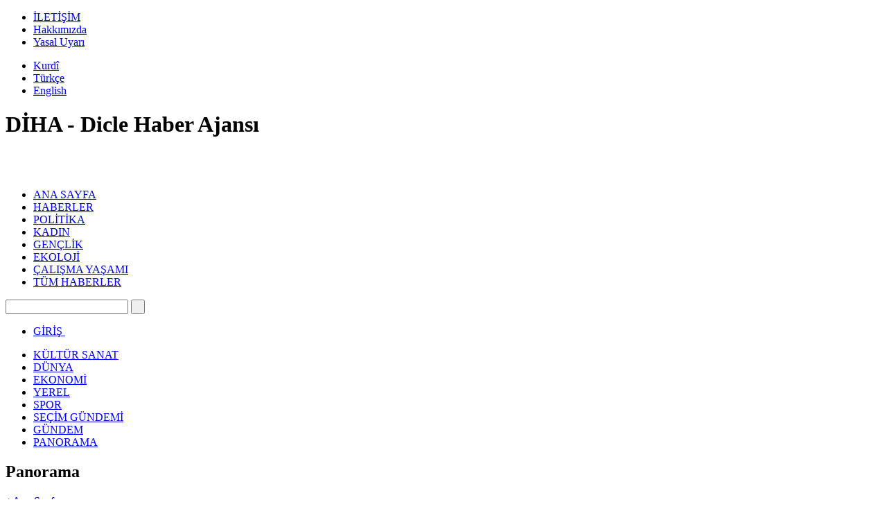

--- FILE ---
content_type: text/html
request_url: http://diclehaber.xyz/tr/news/content/view/491843?from=2579831055
body_size: 59737
content:
<!DOCTYPE HTML>
<!-- BEGIN html -->
<html lang = "en">
	<!-- BEGIN head -->
	<head>
		<title>Büyük barış umudundan savaşa sürüklenen bir yıl - POLİTİKA 3</title>
		<!-- Meta Tags -->
		<meta http-equiv="Content-Type" content="text/html; charset=UTF-8" />
		<meta name="description" content="" />
		<meta name="keywords" content="" />
		<meta name="viewport" content="width=device-width, initial-scale=1, maximum-scale=1" />
		<meta property="og:image" content="/staticfiles/news/491843/2015/12/31/680x365cc-suruc.jpg"/>
		<!-- Favicon -->
		<link rel="shortcut icon" href="/images/favicon.ico" type="image/x-icon" />
		<!-- Stylesheets -->
		<link type="text/css" rel="stylesheet" href="/css/reset.css" />
		<link type="text/css" rel="stylesheet" href="/css/main-stylesheet.css" />
		<link type="text/css" rel="stylesheet" href="/css/shortcode.css" />
		<link type="text/css" rel="stylesheet" href="/css/fonts.css" />
		<link type="text/css" rel="stylesheet" href="/css/retina.css" />
		<link type="text/css" rel="stylesheet" href="/css/lightbox.css" />
		<!--[if lte IE 8]>
		<link type="text/css" rel="stylesheet" href="css/ie-transparecy.css" />
		<![endif]-->
		<link type="text/css" id="style-responsive" rel="stylesheet" media="screen" href="/css/responsive/desktop.css" />
		<!-- Scripts -->
		<script type="text/javascript" src="/jscript/jquery-1.10.2.min.js"></script>
		<script type="text/javascript" src="/jscript/jquery-migrate.min.js"></script>
		<script type="text/javascript">
			jQuery(document).ready(function() {
				if(jQuery(".page-pager")){
					var pager = jQuery(".page-pager");
					jQuery(".page-pager a").each(function() {
						var e = jQuery(this);
						e.click(function(){
							getNewsList(pager.attr("url"), parseInt(jQuery(this).attr("page")));
						});
					});
				}
				if(jQuery("#other-titles")){
					var url = jQuery("#other-titles").attr("url");
					jQuery("#other-titles li").each(function() {
						jQuery(this).click(function(){openNews(url+jQuery(this).attr("n"), "#other-titles");return false;});
					});
				}
				if(jQuery("#latest-titles")){
					var url = jQuery("#latest-titles").attr("url");
					jQuery("#latest-titles li").each(function() {
						jQuery(this).click(function(){openNews(url+jQuery(this).attr("n"), "#latest-titles");return false;});
					});
				}
			});
		</script>
		<!-- <link type="text/css" rel="stylesheet" href="css/color-select.css" /> -->
	<!-- END head -->
	</head>
	<!-- BEGIN body -->
	<body>
		<!-- BEGIN .boxed -->
		<!-- <div class="boxed active"> -->
		<div class="boxed">
		<!-- BEGIN .header -->
			<div class="header">
				<!-- BEGIN .header-very-top -->
				<div class="header-very-top">
					<div class="wrapper">
						<div class="left">
							
<ul class="very-top-menu">
  <li class="kirmizi">
    <a href="/kunye">İLETİŞİM</a>
  </li>
  <li class="">
    <a href="/Hakkimizda">Hakkımızda</a>
  </li>
  <li class="">
    <a href="/YasalUyari">Yasal Uyarı</a>
  </li>
</ul>

						</div>

						<div class="right">
							
<ul class="very-top-menu lang">
  <li>
    <a href="/kr">Kurdî</a>
  </li>
  <li>
    <a href="/">Türkçe</a>
  </li>
  <li>
    <a href="/en">English</a>
  </li>
</ul>

						</div>
						<div class="clear-float"></div>
					</div>
					<div class="double-split"></div>
				<!-- END .header-very-top -->
				</div>

				<!-- BEGIN .header-middle -->
				<div class="header-middle">
					<div class="wrapper">
						<!-- <div class="logo-text">
							<h1><a href="index.html">LEGATUS</a></h1>
						</div> -->
						<div class="logo-image">
							<h1>DİHA - Dicle Haber Ajansı </h1>
							<a href="/"><img class="logo" src="/staticfiles/1_d_logo.png" alt="" /></a>
						</div>

						<div class="banner">
							&nbsp;
						</div>
						<div class="clear-float"></div>
						
					</div>
				<!-- END .header-middle -->
				</div>
				<!-- BEGIN .header-menu -->
				<div class="header-menu thisisfixed">
					<div class="wrapper">
						
<ul class="main-menu">
  <li class="bordo">
    <a href="/">ANA SAYFA</a>
  </li>
  <li class="gri">
    <a href="/HABERLER">HABERLER</a>
  </li>
  <li class="mavi">
    <a href="/POLITIKA">POLİTİKA</a>
  </li>
  <li class="mor">
    <a href="/KADIN">KADIN</a>
  </li>
  <li class="kirmizi">
    <a href="/GENCLIK">GENÇLİK</a>
  </li>
  <li class="yesil">
    <a href="/EKOLOJI">EKOLOJİ</a>
  </li>
  <li class="turuncu">
    <a href="/CALISMA-YASAMI">ÇALIŞMA YAŞAMI</a>
  </li>
  <li class="acikmavi">
    <a href="/TUM-HABERLER">TÜM HABERLER</a>
  </li>
</ul>

						<div class="right menu-search">
							<form action="/news/search/" method="get">
								<input type="text" placeholder="" value="" name="content" />
								<input type="submit" class="search-button" value="&nbsp;" />
							</form>
						</div>
						<div class="right">
							<ul class="main-menu" id="user_menu">
								<li class="mavi"><a href="/login"/>GİRİŞ<span>&nbsp;</span></a></li>
							</ul>
						</div>
						<div class="clear-float"></div>
					</div>
				<!-- END .header-menu -->
				</div>
				<!-- BEGIN .header-undermenu -->
				<div class="header-undermenu">
					<div class="wrapper">
						
<ul>
  <li>
    <a href="/KULTUR-SANAT">KÜLTÜR SANAT</a>
  </li>
  <li>
    <a href="/DUNYA">DÜNYA</a>
  </li>
  <li>
    <a href="/EKONOMI">EKONOMİ</a>
  </li>
  <li>
    <a href="/YEREL">YEREL</a>
  </li>
  <li>
    <a href="/SPOR">SPOR</a>
  </li>
  <li>
    <a href="/SECIM-GUNDEMI">SEÇİM GÜNDEMİ</a>
  </li>
  <li>
    <a href="/GUNDEM">GÜNDEM</a>
  </li>
  <li>
    <a href="/PANORAMA" target="fancybox">PANORAMA </a>
  </li>
</ul>

						<div class="clear-float"></div>
				</div>
				<!-- END .header-undermenu -->
			</div>
			<!-- END .header -->
			</div>
			<!-- BEGIN .content -->
			<div class="content">
				<!-- BEGIN .wrapper -->
				<div class="wrapper">
					
					<!-- BEGIN .main-content-left -->
					<div class="main-content-left">
						<!-- BEGIN .main-content-split -->
						<div class="content-article-title">
							<h2>Panorama</h2>
							<div class="right-title-side">
								<a href="/"><span class="icon-text">&#8962;</span>Ana Sayfaya</a>
							</div>
						</div>
						
						<div class="main-article-content">
							<h2 class="article-title">Büyük barış umudundan savaşa sürüklenen bir yıl - POLİTİKA 3</h2>
							
							
							<div class="article-photo">
								<span class="image-hover">
									<span class="drop-icons">
										<span class="icon-block"><a href="javascript:void(0);" data-id="/news/content/gallery/491843" title="Fotoğrafı Göster" class="light-show icon-loupe legatus-tooltip">&nbsp;</a></span>
									</span>
									<img src="/staticfiles/news/491843/2015/12/31/680x365cc-suruc.jpg" class="setborder" alt="" />
								</span>
							</div>
							
							<!-- BEGIN .article-controls -->
							<div class="article-controls">
								<div class="date">
									
									
									<div class="calendar-date">31 Aralık</div>
									<div class="calendar-time">
										<font>09:03</font>
										<font>2015</font>
									</div>
								</div>
								<div class="right-side">
									<div class="colored">
										<a href="javascript:printArticle();" class="icon-link"><span class="icon-text">&#59158;</span>Yazdır</a>
										<br/>
									</div>
									<div>
										
										<a href="/news/content/saveZip/491843" class="icon-link"><span class="icon-text">&#127748;</span>Resimler ile Kaydet</a>
										
										<a href="/news/content/saveText/491843" class="icon-link"><span class="icon-text">&#128190;</span>Kaydet</a>
										
									</div>
								</div>
								<div class="clear-float"></div>
							<!-- END .article-controls -->
							</div>
							<div class="shortcode-content">
								<p>Ve savaş resmen başlatıldı<br />
<br />
KENAN KIRKAYA<br />
<br />
ANKARA (DİHA) - Yılın ilk yarısında iyice zirveleşen barış umutları özellikle yılın ikinci yarısında önce Suruç katliamı ve ardından başlatılan operasyonlarla artık açıklamalardan öte fiili olarak yerini çatışma ve savaşa bıraktı. Dağlıca'da yaşanan çatışma ve TSK'nin verdiği ağır kayıplar ile Kürtlere yönelik başlatılan ırkçı saldırılar, devreye sokulan kaos planının da ilk işaretleri olarak yansıdı. <br />
<br />
Yılın ilk döneminde yoğunlaşan görüşmeler ve 28 Şubat deklarasyonu ile zirve yapan barış umutları, yılın ikinci yarısından itibaren iyiden iyiye yerini karamsarlığa bıraktı. 7 Haziran seçimlerini kaybeden ve koalisyona yanaşmayarak "kaos" planı devreye sokan AKP hükümeti adım adım savaş pratiklerini devreye soktu. Yılın ikinci yarısının hemen başında 20 Temmuz katliamı ve 24 Temmuz saldırı ile savaş ilanı resmileştirildi. Ardından Dağlıca olayı ve Kürtlere yönelik saldırılar Temmuz, Ağustos ve Eylül aylarındaki gelişmelere damgasını vurdu. <br />
<br />
TEMMUZ<br />
<br />
1 Temmuz<br />
<br />
* HDP Eş Genel Başkanı Selahattin Demirtaş, BM Koordinatörü Kamal Malhotra bir araya geldi. <br />
<br />
* Bir televizyon programına katılan İmralı Heyeti Sözcüsü Sırrı Süreyya Önder, Medya Savunma Alanları'na yapılan operasyonun Kürt halkına karşı yapılan bir operasyon olduğunu belirterek, "Bizim elimizde ateşkes mutabakatımız var, kafana göre sen ateşkesi üstelik tahkim edilme ihtimali olan ateşkesi bozamazsın" değerlendirmesinde bulundu. <br />
<br />
* İki gün devam eden Meclis Başkanlığı seçimi sonuçlandı. Eski Savunma Bakanı ve Sivas Milletvekilli İsmet Yılmaz, 258 oyla Meclis Başkanı seçildi.  HDP Eş Genel Başkanı Selahattin Demirtaş, "Meclis Başkanlığı'nı MHP eliyle AKP'ye verildi. Koalisyonda da bu denklemde yürüyor" açıklaması yaptı. <br />
<br />
3 Temmuz<br />
<br />
* İmralı Heyeti, PKK Lideri Abdullah Öcalan üzerinde ağırlaştırılan tecrit ile içeride ve dışarıda yürütülen savaş hazırlıklarının, çözüm ve barış sürecine yönelik hazırlıklarının, toplumsal barış açısından "alarm zillerinin çalmaya başladığının işareti" olarak nitelendirerek, görüşmelerin kesilmesinden sonra ikinci kritik açıklamasını yaptı. <br />
<br />
* İsmet Yılmaz'dan boşalan Milli Savunma Bakanlığı'na Vecdi Gönül atandı. <br />
<br />
* İmralı Heyeti'nin "Toplumsal barış için alarm zilleri çalıyor" açıklamasına cevap veren Yalçın Akdoğan, "HDP'nin değil AK Parti'nin alacağı oyun Sürecin gidişatına etki yapacağını, asıl belirleyici aktörün AK Parti olduğunu söylemiştik" sözleriyle seçimin faturasının tecrit ve savaş hazırlıkları olarak kesildiğini ima etti. <br />
<br />
* HDP Antep Milletvekili Celal Doğan, Cumhurbaşkanı Tayyip Erdoğan ile görüştü. <br />
<br />
4 Temmuz <br />
<br />
* Başbakan Yardımcısı Numan Kurtulmuş, AKP'nin MHP'yle koalisyon oluşturması halinde "çözüm süreci"nin isminin değişebileceğini, süreçte bazı revizyonlar olabileceğini söyledi.<br />
<br />
* Diyarbakır Surları ve Hevsel Bahçeleri UNESCO Dünya Kültür Mirası listesine alındı. <br />
<br />
6 Temmuz <br />
<br />
* Manisa'da mevsimlik işçileri taşıyan kamyon devrildi, 13'ü kadın 15 mevsimlik işçi hayatını kaybetti.<br />
<br />
8 Temmuz <br />
<br />
* Uzun yıllardır tartışılan seçim barajına ilişkin CHP bir kez daha kanun teklifi vererek, barajın yüzde 10'dan yüzde 5'e düşürülmesini istedi. <br />
<br />
9 Temmuz <br />
<br />
* Cumhurbaşkanı Recep Tayyip Erdoğan, seçimlerden 32 gün sonra hükümeti kurma görevini Başbakan Ahmet Davutoğlu'na verdi. <br />
<br />
12 Temmuz <br />
<br />
* Göle'de sivil minibüs askerler tarafından tarandı, olayda bir kişi hayatını kaybetti. <br />
<br />
13 Temmuz <br />
<br />
* HDP Eş Genel Başkanı Selahattin Demirtaş, AKP'nin "Kandil talimat verdi HDP koalisyonlarda yer almayacak" sözlerine, "Biz bütün kararlarımızı genel merkezimizde alırız. Ama acaba AKP kararlarını kendi genel merkezinde alabiliyor mu? Örneğin Saray'da AKP adına kararlar alınmıyor mu?" diye sordu. Demirtaş, eylemsizlik konusunda da gelinecek en kırılgan ve en kritik aşamaya gelindiğini ve müzakerelerin bir an önce başlatılması gerektiğini söyledi. <br />
<br />
* Anayasa Mahkemesi, 1 Eylül 2015 tarihinden itibaren dershanelerin kapatılmasını öngören yasayı oy çokluğu ile iptal etti<br />
<br />
15 Temmuz <br />
<br />
* HDP, daha önce savunduğu, "seçim barajı kaldırılsın" görüşleri doğrultusunda, barajın tümden kaldırılmasına yönelik kanun teklifi verdi. <br />
<br />
* AKP Genel Başkanı Ahmet Davutoğlu ve beraberindeki heyet hükümet görüşmeleri çerçevesinde HDP Genel Merkezini ziyaret etti. Görüşmeye İmralı Heyeti üyeleri de katıldı. HDP "Demokrasi, Adalet ve Barış" gibi 3 temel başlık ve 15 maddelik demokrasi paketini hükümet kurma şartı olarak açıkladı. <br />
<br />
17 Temmuz <br />
<br />
* Cumhurbaşkanı Erdoğan, Bayram Namazı sonrasında "Dolmabahçe Mutabakatı'nı tanımıyorum" şeklinde konuştu. <br />
<br />
18 Temmuz <br />
<br />
* Cumhurbaşkanı Erdoğan'ın, "Dolmabahçe Mutabakatı'nı tanımıyorum" söylemine tepki gösteren HDP Grup Başkanvekili ve İmralı Heyeti'nden Pervin Buldan açıklamanın Türkiye halklarına bir hakaret olarak nitelendirdiğini söyleyerek, hakaretine Erdoğan'a iade ettiklerini belirtti.<br />
<br />
20 Temmuz <br />
<br />
* Kobanê'ye geçmek isteyen Sosyalist Gençler Derneği Federasyonu (SGDF) üyelerine yönelik Urfa'nın Suruç ilçesinde bombalı saldırı gerçekleştirildi. <br />
<br />
* HDP Eş Genel Başkanı Figen Yüksekdağ, Suruç'a hareket etti. HDP MYK'si katliam sonrasında olağanüstü toplandı. <br />
<br />
21 Temmuz <br />
<br />
* CHP, Suruç'ta yaşanan katliama ilişkin Meclis Araştırma Komisyonu açılmasını istedi. Katliam sonrasında AKP, "teröre karşı ortak deklarasyon" yayınlayalım çağrısı yaptı. HDP çağrıya, "Devleti siz yönetiyorsunuz, mağdur olan halk önce işlediğiniz suçların hesabını verin" sözleriyle karşılık verdi. <br />
<br />
* MYK toplantısı sonrasında basın toplantısı düzenleyen HDP Eş Genel Başkanları Figen Yüksekdağ ile Selahattin Demirtaş, parlamentoyu acilen "Rojava, Çözüm Süreci ve IŞİD tehdidini konuşmak" üzere toplantıya çağırdı. Demirtaş, deklarasyon çağrılarına "En büyük deklarasyon Dolmabahçe Mutabakatı'dır. Buna sahip çıkmayan yarın diğerlerine nasıl sahip çıkacak" diye sordu. <br />
<br />
22 Temmuz <br />
<br />
* Suruç katliamı nedeniyle dünyadan HDP'ye taziye mesajları yağdı<br />
<br />
* CHP, 20 Temmuz 2015 tarihinde Urfa'nın Suruç ilçesinde IŞİD, terör örgütünün saldırısında hayatını kaybeden gençler için ulusal yas ilan etmesi amacıyla kanun teklifi verdi.<br />
<br />
* HDP Merkez Yürütme Kurulu tarafından partinin il ve ilçe teşkilatlarına genelge göndererek, "parti binalarına girenlerin aranması, şüpheli paket ve çiçeklerin alınmaması" uyarılarında bulundu.<br />
<br />
* AKP'li yetkililerden Suruç'taki patlama ilişkin "Neden ölenler arasında HDP'liler yoktu" açıklaması yaparak HDP'lilerin ölmemesine üzüldü! <br />
<br />
23 Temmuz <br />
<br />
* Yüksekdağ, Suruç katliamına ilişkin "Neden HDP'liler orada değildi" suçlamalarına ilişkin, "Ellerinde kitapları, fidanları, oyuncaklarıyla gelen çocuklara kıyabileceklerini düşünemedim. Keşke orada olsaydım! Onlarla birlikte değil, onların yerine ölseydim. Neden HDP Eş Genel Başkanı ve vekilleri ölmedi diyenler bizi ya kurban ya da katil ilan etmezse mutlu olmuyor" dedi.<br />
<br />
* HDP'nin Meclis'i olağanüstü toplantıya çağırmasının ardından CHP'den benzer bir çağrı geldi. <br />
<br />
* Çankaya Köşkü'nde yapılan kritik güvenlik zirvesi yapıldı. Genelkurmay Başkanı Orgeneral Necdet Özel ve MİT Müsteşarı Hakan Fidan'ın da katıldığı özel güvenlik toplantısında operasyonlara son şekli verildi. <br />
<br />
24 Temmuz <br />
<br />
* PKK'nin Medya Savunma Alanları'na yönelik Türk savaş uçakları tarafından saldırı gerçekleştirildi. <br />
<br />
* Türkiye IŞİD ile mücadele konusunda İncirlik Üssünün kullanılması konusunda ABD ile mutabakata vardığını açıkladı. <br />
<br />
* Başbakan Ahmet Davutoğlu, PKK'ye yönelik Federal Kürdistan Bölgesi'nde başlatılan hava operasyonlarına ilişkin Mesut Barzani'ye bilgi verdi.<br />
<br />
* Eğitim Sen Genel Merkezi'ne TEM polisleri tarafından baskın yapıldı. Yaralı YPG'liler gözaltına alınırken, birçoğu daha sonra Ehrar El-Şam isimli DAİŞ unsuru örgüte teslim edildi. <br />
<br />
* Koalisyon görüşmeleri kapsamında AKP ile CHP arasındaki istikşafı görüşmeler başladı. <br />
<br />
28 Temmuz <br />
<br />
* Çin'e giderken açıklamalarda bulunan ve HDP'nin kapatılması yerine, "milletvekillerinin dokunulmazlıklarının kaldırılarak" Meclis'ten atılmaları önerisinde bulunan Erdoğan, "Parlamento bu işin gereğini yapmalıdır" dedi. Erdoğan, çözüm sürecinin de bitirildiğini, "Bu ülkenin milli birliğine kast edenlerle bu sürecin yürütülmesi mümkün değildir" sözleriyle dile getirdi. <br />
<br />
* Demirtaş, Cumhurbaşkanı Erdoğan'ın silahsızlanmayı önlediğini söyledi.<br />
<br />
27 Temmuz<br />
<br />
* Muş'un Malazgirt ilçesinde, İlçe Jandarma Komutanı, eşi ve çocuklarının içinde bulunduğu otomobile silahlı saldırı düzenlendi. Binbaşı Arslan Kulaksız hayatını kaybetti, eşi ise yaralandı.<br />
<br />
29 Temmuz <br />
<br />
* HDP, "dokunulmazlıkların kaldırılması" tehdidine karşı Meclis'e başvurarak, 80 milletvekilinin dokunulmazlıklarının kaldırılmasını istedi. <br />
<br />
* TBMM, HDP ve CHP'nin başvuruları üzerine yaşanan gelişmeleri değerlendirmek üzere olağanüstü toplandı. Meclis Kürt sorununa çözümünün gerekli olmadığına "AKP ve MHP'nin oyları ile karar vererek" dağıldı. Meclis'teki görüşmelerde Arınç, kadın vekillere, "Bir kadın vekil olarak sus" diyerek hakaret etti. <br />
<br />
* AKP'li Ahmet Aydın, Erdoğan'ın "Kobanê düştü düşüyor" sözüyle Kobanê'yi düşmekten kurtardığını söyleyerek Erdoğan'a teşekkür edilmesi gerektiğini ileri sürdü. <br />
<br />
30 Temmuz<br />
<br />
* Başbakan Davutoğlu, HDP ve Kürtleri, "o güvendiğiniz dağları başınıza yıkarız" diyerek tehdit etti. <br />
<br />
31 Temmuz <br />
<br />
* Cumhurbaşkanı Erdoğan ve AKP'ye seslenen DTK, HDK ve DBP, "Kişisel iktidarınız ve zümre çıkarlarınız uğruna toplumu sonu gelmez bir savaşa sürüklemeyin. Bir kez olsun sözünüzde durun, gerekirse 'baldıran zehri' içme pahasına gençlerimizin hayatlarını ve geleceklerini güvenceye alacak adil ve demokratik bir barışın yolunu açmaktan kaçınmayın" ortak çağrısında bulundu.<br />
<br />
* HDP, 13 YPG/YPJ savaşçısı cenazelerinin Bakanlar Kurulu tarafından alınan kararla Habur Sınır Kapısı'nda bekletilmesine ilişkin Meclis Araştırması açılması talebinde bulundu.<br />
<br />
* HDP Hukuk ve İnsan Hakları Komisyonu, HDP Eş Genel Başkanı Selahattin Demirtaş adına, Cumhurbaşkanı Recep Tayyip Erdoğan ve Başbakan Ahmet Davutoğlu hakkında yargı bağımsızlığını etkiledikleri ve yargıyı yönlendirdikleri gerekçesiyle Ankara Cumhuriyet Başsavcılığı'na suç duyurusunda bulundu.<br />
<br />
AĞUSTOS<br />
<br />
1 Ağustos<br />
<br />
* Türk savaş uçaklarının Federal Kürdistan'a bağlı Zergelê köyünü bombalaması sonucu aralarında kadın ve çocukların da bulunduğu 9 sivil katledildi. TSK bombalamada katledilenlerin sivil değil, "terörist" olduğunu iddia etti. <br />
<br />
3 Ağustos<br />
<br />
* Gündemdeki gelişmeleri değerlendiren HDP Eş Genel Başkanı Selahattin Demirtaş, AKP'nin seçimi kazanmak ve tek başına iktidar olmak için savaş başlattığını, ancak seçimi kazanması ve tek başına iktidar olmasının daha fazla savaş anlamına geleceğini belirterek, "Kimse AKP savaşı kazanırsa, hesaplarından vazgeçeceğini düşünmesin. AKP barış istemiyor, eğer seçimi kazanınca barışı getirecek olsaydı bizde oyumuzu AKP'ye verirdik. Barışı getirmenin ve bu savaşı durdurmanın tek yolu AKP'yi geriletmektir" dedi. <br />
<br />
* Askeri operasyonların başlamasıyla beraber DİHA, Özgür Gündem, ANF'ninde için bulunduğu çoğunlu Kürt haber sitesi 90 yakın muhalif haber sitesi Gölbaşı Mahkemesi tarafından kapatıldı. <br />
<br />
* AKP ile CHP arasındaki istikşafı görüşmeler sona erdi. 24 Temmuz'da heyetler arası başlayan 5 ayrı görüşmede 35 saat mesai harcandı. <br />
<br />
4 Ağustos<br />
<br />
* HDP Eş Genel Başkanı Selahattin Demirtaş, Barzani yönetiminden Zergelê katliamını uluslararası alana taşımasını istedi. Demirtaş, Öcalan'a rakip olduğu söylemlerine de, "O bir halk lideridir, benim onun yerine geçme gibi ne tarihsel bir gerçekliğim vardır, ne de böyle bir siyasi ahlaksızlığa sahibim" sözleriyle cevap verdi. <br />
<br />
* HDP ve CHP yönetiminden birer heyet gelişmeleri değerlendirmek üzere bir araya geldi. Görüşmeden "silahların susması, toplumsal barışın öne çıkarılması" çağrısı çıktı. <br />
<br />
5 Ağustos <br />
<br />
* AKP yeni YAŞ toplantısında savaşın komuta kademesini şekillendirdi. Hulusi Akar Genelkurmay Başkanlığı'na getirilirken, 13 köylünün katledilmesinden sorumlu olan ve hakkında 13 kez ağırlaştırılmış müebbet hapis cezası istenen Musa Çitil terfi ettirildi.  <br />
<br />
6 Ağustos<br />
<br />
* Aralarında Türkiye ve yurtdışında değişik üniversitelerde görev yapan ve başlayan yeni savaş sürecinden, doğrudan "hükümeti" sorumlu tutan 202 akademisyen, acilen "tahkim edilmiş eylemsizlik" çağrısı yaptı. <br />
<br />
* HDP, vicdani ret hakkı için kanun teklifi verdi. <br />
<br />
* Cumhurbaşkanı Erdoğan HDP'lilerin dokunulmazlığının k aldırılmasını istedi, HDP'liler "Dokunulmazlığımızı kaldırın" diyen Meclis Başkanlığı'na başvurdu. <br />
<br />
* HDP, 20 Temmuz tarihinden beri devreye sokulan savaş konsepti nedeniyle BM'ye başvurdu. <br />
<br />
* Sınırda bekletilen cenazeler nedeniyle İmralı Heyeti Kamu Güvenliği Müsteşarı ile görüştü. <br />
<br />
7 Ağustos<br />
<br />
* HDP Meclis Grubu "Polis yasasının tümden ortadan" kaldırılması için kanun teklifi verdi. <br />
<br />
* Brüksel'de bulunan Demirtaş, barış sürecinin devamı için AB ve NATO'nun hükümete baskı yapması çağrısında bulundu.<br />
<br />
8 Ağustos<br />
<br />
* Hakkari'de Kürt işçileri yere yatıran polis şefinin "Türk'ün gücünü göreceksiniz" şeklindeki videoları DİHA tarafından açığa çıkarıldı. <br />
<br />
10 Ağustos<br />
<br />
* Koalisyon kurma çalışmalarının bitmesine sayılı günler kala, AKP Genel Başkanı Ahmet Davutoğlu ve CHP Genel Başkanı Kemal Kılıçdaroğlu arasında yapılan kritik görüşme başladı. CHP'nin "5 temel sorun başlığı altında en az 4 yıllık reform" hükümeti talebine rağmen AKP Erdoğan'dan gelen baskılarla masaya oturdu. <br />
<br />
11 Ağustos<br />
<br />
* KCK, toplumdan gelen ateşkes çağrılarına değer biçtiğini belirterek, Kürt tarafı olarak masaya dönmeye hazır olduklarını belirtti ve taleplerini sıraladı. <br />
<br />
* Cumhurbaşkanı Erdoğan, koalisyon istemediğini, "AKP'nin ilkelerine uymuyorsa intihar edecek hali yok ya" sözleriyle AKP'ye mesaj verdi. <br />
<br />
12 Ağustos<br />
<br />
* Muhtarlarla bir araya gelen ve muhtarları, "Hangi evde kim var ne var onları gelip anlatacaksınız" diyerek muhbirliğe davet eden Erdoğan, HDP'nin barış için yürüttüğü diplomatik faaliyetleri suç olarak gösterdi. <br />
<br />
* AKP hükümeti Silvan, Cizre başta olmak üzere birçok yerde ilk "sokağa çıkma yasağı"nı ilan etti. <br />
<br />
13 Ağustos <br />
<br />
* AKP ile CHP arasında önce heyet arası daha sonra iki partinin lideri arasında yapılan görüşmeler sonuçsuz kaldı. CHP Lideri Kemal Kılıçdaroğlu, AKP'nin kendilerine hiç bir zaman "koalisyon önerisi" ile gelmediğini sadece "seçim hükümeti" önerisinde bulunduğunu açıkladı. <br />
<br />
14 Ağustos <br />
<br />
* HDP Mersin Milletvekili Dengir Mir Mehmet Fırat, uzun yıllar birlikte mesai tükettiği Cumhurbaşkanı Erdoğan'a "barış" mektubu yazarak, Erdoğan'ı HDP'yi siyasi rakip olarak görmekten vazgeçmesini ve tekrar acilen çözüm sürecini sahiplenmeye çağırdı. <br />
<br />
17 Ağustos <br />
<br />
* CHP'den sonra zaman kazanmak ve seçim kurma görevini iade etmemek için MHP ile koalisyon görüşmesi yapan AKP, orada da görüşmeyi sonuçsuz bıraktı. Görüşmeler sonuçsuz kalınca geriye sadece erken seçim ihtimali kaldı. <br />
<br />
18 Ağustos<br />
<br />
* Partisinin MYK toplantısı öncesinden basın mensuplarının sorularını yanıtlayan HDP Eş Genel Başkanı Selahattin Demirtaş, barışın erken seçimi beklemeyecek kadar acil olduğunu belirterek, karşılıklı ateşkesin ilan edilmesi gerektiğini söyledi. Demirtaş, silahların geri çekilmesi ve müzakere-diyalog yollarının açılmasıyla birlikte kalıcı barış ve çözümün geliştirilmesi gerektiğinin çizdi.<br />
<br />
* Cumhurbaşkanı Erdoğan, devletin topyekûn saldırılarına karşı hendek kazarak öz savunmalarını geliştiren Kürt halkına karşı yeni bir katliam emrini, "Kazılan her çukurun hesabı sorulacaktır, cezası mutlaka verilecektir" ifadesiyle verdi.<br />
<br />
19 Ağustos<br />
<br />
* Siirt'te mayın patlaması sonucu en az 8 asker hayatını kaybetti<br />
<br />
* MHP Genel Başkanı Devlet Bahçeli, Milli Güvenlik Kurulu'nu olağanüstü toplantıya çağırarak, bölge kentlerinde sıkıyönetim ilan edilmesini istedi. <br />
<br />
21 Ağustos<br />
<br />
* Cuma namazı çıkışı sonrasında basın açıklaması yapan ve "Bu ülke toprakları şehit kanlarıyla yoğrulmuştur, bundan sonra da şehit kanlarıyla yoğrulmaya devam edecektir" diyerek, kanın akmaya devam edeceğini söyledi. <br />
<br />
* Suriye ve Irak'ı kapsayan sınır ötesi operasyon tezkeresi Başbakan Ahmet Davutoğlu'nun imzasıyla Meclis Başkanlığı'na sevk edildi.<br />
<br />
23 Ağustos<br />
<br />
* Demokratik Özerklik talebinin damgasını vurduğu DBP Kongresi'nde Emine Ayna ve Kamuran Yüksek yeniden Eşbaşkanlığa seçilirken, PM listesi de büyük oranda yenilendi. <br />
<br />
24 Ağustos<br />
<br />
* Daha önce "Seçimden daha güçlü çıkmazsak, ortada çözüm süreci kalmaz" diyerek yaşananları işaret eden Yalçın Akdoğan, savaşın bitmesinin de "AKP'nin yeniden tek başına iktidar olmasına" bağlı olduğunu söyledi.<br />
<br />
* Cumhurbaşkanı Erdoğan Meclis Başkanı İsmet Yılmaz ile görüşerek seçimlerin yenilenmesi kararı verdi. Erdoğan, AKP Genel Başkanı Ahmet Davutoğlu'nu seçim hükümetini kurmakla görevlendirdi. <br />
<br />
25 Ağustos<br />
<br />
* HDP Eş Genel Başkanı Selahattin Demirtaş, "HDP'siz seçim hükümeti" senaryolarına ilişkin "Anayasa'nın ihlali, anayasal bir suçtur. Dolayısıyla vebali ağır olur" ifadelerini kullandı.<br />
<br />
26 Ağustos<br />
<br />
* HDP Hewlêr'de temsilcilik açarak atama yaptı. <br />
<br />
28 Ağustos <br />
<br />
* Seçim hükümeti kuruldu. Hükümete CHP ve MHP üye vermezken, HDP'den Ali Haydar Konca ve Müslüm Doğan yer aldı. <br />
<br />
EYLÜL<br />
<br />
2 Eylül<br />
<br />
* Başbakan Ahmet Davutoğlu, "devlet otoritesini pekiştirmek için Türk Silahlı Kuvvetleri'nin ihtiyaç duyulan her yerde görevlendirileceğini" belirtti.<br />
<br />
3 Eylül <br />
<br />
* HDP, savaş tezkeresinin gündeme alınacağı gün Kürt sorunun çözümü ve Türkiye'nin demokratikleşmesi için "Toplumsal Barışın İnşası için Müzakere" kanun teklifini Meclis'e sundu. Teklifte PKK Lideri Abdullah Öcalan baş müzakereci olarak nitelendirilirken, 20 kişilik bir İzleme Heyetinin kurulması istendi. <br />
<br />
* Cizre'de sokağa çıkma yasağı ilan edildi.<br />
<br />
* AGİT, 7 Haziran seçimine ilişkin olarak hazırladığı nihai raporunda Cumhurbaşkanı Erdoğan'ın seçimlerdeki rolünün kampanyaya ilişkin yasal kuralları ihlal ettiğini ve ilgili Avrupa belgelerine uymadığı tespitinde bulundu.<br />
<br />
* Irak-Suriye tezkeresi AKP, MHP ve CHP oyları ile Meclis'ten geçirildi. Tezkereye karşı çıkan tek parti HDP oldu. HDP Grup Başkanvekili İdris Baluken, tezkere görüşmesine ilişkin "Meclis'in barış gündemiyle toplanması ve politika geliştirmesi beklentisi varken bugün tarihe büyük bir ayıp olarak geçecek" ifadesini kullandı. <br />
<br />
4 Eylül <br />
<br />
* DBP'li 102 belediyeye mülkiye müfettişinin gönderilmesin ardından bu kez de Mahalli İdareler Genel Müdürlüğü'ne bağlı kontrolörler tarafından "eşbaşkanlık" modeline ilişkin soruşturma başlatıldı. <br />
<br />
* MHP Merkez Disiplin Kurulu, Tuğrul Türkeş'in partiden ihraç edilmesine karar verdi. <br />
 <br />
6 Eylül<br />
<br />
* Günlerdir Dağlıca'da operasyonda olan askerlerle yaşanan çatışmada çok sayıda asker hayatını kaybetti. Olay olduğunda Konya'da milli maçı izleyen Davutoğlu programı kesip Ankara'ya döndü. Güvenlik zirvesi toplandı. <br />
 <br />
* Cumhurbaşkanı Erdoğan, katıldığı bir televizyon programında "400 vekil verilseydi bunların hiç biri olmazdı" dedi. Haberi yayınlayan Hürriyet Gazetesi AKP'lilerin tepkileri üzerine haberi geri çekti. <br />
<br />
7 Eylül <br />
<br />
* Yurtdışında temaslarda bulunan HDP Eş Genel Başkanı Selahattin Demirtaş, Cizre ve diğer ilçelerde ilan edilen sokağa çıkma yasakları nedeniyle artan can kayıpları üzerine bütün programlarını iptal ederek, Türkiye'ye dönme kararı aldı. <br />
<br />
* Cumhurbaşkanı Erdoğan'ın devreye koyduğu savaş süreci kapsamında çatışmalar şiddetlenirken, 4 gündür Dağlıca'da PKK'lilere yönelik operasyon yürütün askeri konvoya yönelik saldırıda en az 15 asker yaşamını yitirdi. <br />
<br />
* HDP, son günlerde Cizre ve Sur'da son olarak dün Dağlıca'da yaşanan ölümler karşısında Meclis'i derhal olağanüstü toplanmaya çağırarak, demokratik siyaset yoluyla sorunlara çözüm aranmasını istedi. <br />
<br />
* Genelkurmay Başkanlığı, Dağlıca'daki saldırıdan 24 saat sonra yaşamını yitirenlerin sayısını açıklayabildi.  <br />
<br />
* Davutoğlu, savaşın süreceğini, "Terör örgütleri nerede olursa olsun tasfiye talimatı verilmiştir. O dağlar o teröristlerden temizlenecek" sözleriyle dile getirdi. <br />
<br />
8 Eylül <br />
<br />
* Dağlıca'daki çatışmaları ve asker kayıplarını gerekçe gösteren ırkçı gruplar Ankara'nın birçok yerinde Kürtlere saldırdı. Beypazarı'nda katliam provası yapan ırkçılar, Ankara'nın devrimci dinamiği ile bilinen Tuzluçayır'da provokasyon girişiminde bulundu. En yoğun saldırıların olduğu yerlerden biri de Kırşehir oldu. Aynı gece HDP ve Kürtlere yönelik 128 merkezde saldırı gerçekleştirildi. <br />
<br />
* Iğdır'da yapılan bombalı saldırıda resmi rakamlara göre 13 asker hayatını kaybetti. Böylece TSK'nin iki günlük kayıp bilançosu 30'u geçti. <br />
<br />
* Geçtiğimiz hafta Meclis Genel Kurulu'nda görüşülerek kabul edilen Irak-Suriye tezkeresi, resmi gazetede yayınlandı. <br />
<br />
* MYK toplantısının ardından açıklama yapan HDP Sözcüsü Ayhan Bilgen, Cizre'de sivilleri hedef alarak gerçekleştirilen saldırıların ve Kürtlere yönelik linç girişimlerin organize edilmesinin hükümetin, Türkiye'yi askeri darbeye götürme hazırlıkları olduğuna dikkat çekti. <br />
<br />
* Cumhurbaşkanı Recep Tayyip Erdoğan, YÖK başkanı ve üyeleriyle bir araya geldiği toplantıda "Bu ülkede şehitler tepesi hiç boş kalmadı" diyerek HDP'yi hedef gösterdi. <br />
<br />
9 Eylül <br />
<br />
* HDP Genel Merkezi'ne yönelik yapılan saldırılarda parti binası ateşe verildi. Özellikle HDP bilgi işlem hedef alındı, içeride parti çalışanları rehin kaldı. Polis saldırganları yönlendirdi. <br />
<br />
* Anadolu Ajansı muhabiri Twitter hesabında "görevimiz katliam olmalı" paylaşımlarında bulundu. <br />
<br />
10 Eylül <br />
<br />
* HDP heyeti ölümleri kınamak amacıyla Cizre'ye yürüme kararı aldı. İçişleri Bakanı Selami Altınok, HDP Heyeti'nin "provokasyon" gerekçesiyle kesinlikle Cizre'ye alınmayacağını söyledi. Bunun üzerine aralarında HDP Eşbaşkanları ve HDP'li bakanların kente alınmadı. <br />
<br />
12 Eylül<br />
<br />
* 12 Eylül tarihinde gerçekleştirilen 5. AKP Olağan Kongresi'nde Ahmet Davutoğlu yeniden Genel Başkanlığa seçilirken, listesi Erdoğan tarafından delindi.<br />
<br />
* Cizre'de 9 gün süren sokağa çıkma yasağı direniş kırılamadan kaldırıldı. 21 sivil yurttaş katledildi. <br />
<br />
13 Eylül<br />
<br />
* AKP'nin "terörist" diyerek suçladığı Cizre'de katledilen 21 sivil için toplu cenaze töreni yapıldı. Tören, Srebrenitsa katliamı görüntülerini anımsattı.  <br />
<br />
14 Eylül <br />
<br />
* İlk kez verilen Kürtçe soru önergesini, "Bir şey anlaşılmamıştır" denilerek Meclis Başkanlığı tarafından iade edildi. <br />
<br />
* Aralarında TOBB, TÜRK-İŞ, TESK, TİSK gibi 28 Şubatın STK aktörleri 12 sivil toplum kuruluşları, "Terörü protesto ve bayrak yürüyüşüne" çağrı yaptı. Ayrıca evlere bayrak asma çağrısı yapıldı. <br />
<br />
* YSK HDP'nin 1 Kasım seçimlerinde oy kullanma alanlarına kameralı izleme sistemi kurulması talebini reddetti.<br />
<br />
15 Eylül <br />
<br />
* Son günlerde yapılan ırkçı saldırıları, "Kürt düşmanlığı" olarak tanımlayan ve bunu tasvip etmediklerini belirten MHP Genel Başkanı Devlet Bahçeli, bozkurt işareti yaparak saldırılarda yer alanların da "Osmanlı Ocakları ve satılmış ülkücüler" olduğunu söyledi. <br />
<br />
* Avrupa Parlamentosundaki bütün büyük gruplar Türkiye ve PKK'ye şiddeti kalıcı olarak sonlandırma ve barış müzakerelerine acilen dönme çağrısı yaptı. <br />
<br />
17 Eylül <br />
<br />
* Uzun süredir AKP paralelinde hareket eden Hür Dava Partisi seçimlere girmeme kararı aldı. Gerekçesini açıklamayan partinin AKP lehine seçimlerden çekildiği belirtiliyor. <br />
<br />
* 28 Şubat ve 12 Eylül döneminin aktörü olan STK'ler AKP'nin talebi doğrultusunda "Bayrak yürüyüşü" düzenledi. <br />
<br />
18 Eylül <br />
<br />
* Aday listesi açıklanan AKP'de geçtiğimiz seçimlerde 3 dönem kuralına takılan 24 kişi bu kez listelerde yer aldı. <br />
<br />
20 Eylül<br />
<br />
* Daha önce 400 milletvekili isteyen Cumhurbaşkanı Erdoğan 1 Kasım seçimlerinden önce de 550 milli ve yerli milletvekili istedi. <br />
<br />
22 Eylül<br />
<br />
* Bakanlar Kurulu toplantısı sonrasında hükümette yer alan HDP'li bakanlar AKP'nin devreye koyduğu saldırılardan dolayı bakanlıktan istifa etti. <br />
<br />
24 Eylül <br />
<br />
* Diyanet İşleri Başkanlığı'ndan Mina'da yüzlerce kişinin yaşamını yitirdiği izdihamda Türkiye'den yaşamını yitiren hacı adayı olmadığı açıklaması geldi. <br />
<br />
25 Eylül <br />
<br />
* Yalçın Akdoğan'ın 7 Haziran seçimlerinden sonra "Bundan sonra HDP ancak çözüm sürecinin filmini yapabilir" sözlerini hatırlatan HDP Grup Başkanvekili İdris Baluken, "Şu anda yaşanan, Erdoğan'ın senaryosunu yazıp yönettiği bir felaket ve savaş filmidir" dedi. <br />
 <br />
28 Eylül <br />
<br />
* DİHA Haber Merkezi polisler tarafından basılarak çok sayıda gazeteci gözaltına alındı. Aynı saatlerde BM toplantısında konuşan Başbakan Ahmet Davutoğlu, "Türkiye'de gazetecilere baskı yok" açıklaması yaptı. <br />
<br />
29 Eylül <br />
<br />
* Cumhurbaşkanı Tayyip Erdoğan muhtarlarla rutin hale getirdiği toplantıda bölgedeki "şehitlik"lerde cami ve cemevi gibi ibadet yerlerinin de yıkılmasını meşrulaştırarak, söz konusu yerlerde mühimmat olduğunu ileri sürdü. <br />
<br />
* Köy Korucuları ve Şehit Aileleri Konfederasyonu Başkanı Ziya Sözen ve beraberindeki heyeti bakanlıkta kabul eden İçişleri Bakanı Selami Altınok, korucuları "dava arkadaşlarım, silah arkadaşlarım" diyerek karşıladı. <br />
<br />
30 Eylül <br />
<br />
* Eski İçişleri Bakanı Efkan Ala, başlatılan savaş sürecini de, "devletin tek enstrümanı çözüm süreci değil" sözleriyle savundu. <br />
<br />
* CHP Lideri Kemal Kılıçdaroğlu 1 Kasım'a ilişkin seçim beyannamesini ATO'da açıkladı. <br />
<br />
(rp)<br />
<br />
</p><br />
<br />
								

							</div>
						</div>
						<!-- BEGIN .main-nosplit -->
						<div class="main-nosplit">
							<div class="article-share-bottom">
								<b>Paylaş</b>
								<span class="social-icon">
									<a href="http://www.facebook.com/sharer/sharer.php?u=http://diclehaber.xyz/news/content/view/491843" 
									data-url="http://diclehaber.xyz/news/content/view/491843" 
									class="social-button ot-share" style="background:#495fbd;">
									<span class="icon-text">&#62220;</span><font>Paylaş</font></a>
									<span class="social-count">0<span class="social-arrow">&nbsp;</span></span>
								</span>

								<span class="social-icon">
									<a href="#" data-hashtags="" data-url="http://diclehaber.xyz/news/content/view/491843" data-via="diclenews" data-text="Büyük barış umudundan savaşa sürüklenen bir yıl - POLİTİKA 3" class="social-button ot-tweet" style="background:#43bedd;"><span class="icon-text">&#62217;</span><font>Tweet</font></a>
									<span class="social-count"><span class="social-arrow">&nbsp;</span></span>
								</span>

								<span class="social-icon">
									<a href="https://plus.google.com/share?url=http://diclehaber.xyz/news/content/view/491843"  class="social-button ot-pluss" style="background:#df6149;"><span class="icon-text">&#62223;</span><font>+1</font></a>
									<span class="social-count">1<span class="social-arrow">&nbsp;</span></span>
								</span>

								<span class="social-icon">
									<a href="http://pinterest.com/pin/create/button/?url=http://diclehaber.xyz/news/content/view/491843&media=http://diclehaber.xyz/staticfiles/news/491843/2015/12/31/680x365cc-suruc.jpg&description=Büyük barış umudundan savaşa sürüklenen bir yıl - POLİTİKA 3" class="social-button ot-pin" style="background:#d23131;"><span class="icon-text">&#62226;</span><font>Paylaş</font></a>
									<span class="social-count">0<span class="social-arrow">&nbsp;</span></span>
								</span>

								<span class="social-icon">
									<a href="http://www.linkedin.com/shareArticle?mini=true&url=http://diclehaber.xyz/news/content/view/491843&title=Büyük barış umudundan savaşa sürüklenen bir yıl - POLİTİKA 3" data-url="http://diclehaber.xyz/news/content/view/491843" class="social-button ot-link" style="background:#264c84;"><span class="icon-text">&#62232;</span><font>Paylaş</font></a>
									<span class="social-count">0<span class="social-arrow">&nbsp;</span></span>
								</span>
								<div class="clear-float"></div>
							</div>
						<!-- END .main-nosplit -->
						</div>
						
					<!-- END .main-content-left -->
					</div>
					<!-- BEGIN .main-content-right -->
					<div class="main-content-right">
						
<!-- BEGIN .main-nosplit -->
<div class="main-nosplit">
	<!-- BEGIN .accordion -->
	<div class="panel accordion">
		<!-- BEGIN .panel -->
		<div class="panel">
			<a href="#" class="todaysTitle"><span class="icon-text">&#128340;</span> 24<span class="refresh">&nbsp;</span></a>
			<div>
				<ul class="article-array" id="latest-titles" source="1859059329" url="/news/content/view/">
				
				
				</ul>
			</div>
		<!-- END .panel -->
		</div>
		<!-- BEGIN .panel -->
		<div class="panel active">
			<a href="#">Diğer başlıklar</a>
			<div>
				<div class="top-right" style="padding:2px 10px">
					<!-- BEGIN .page-pager -->
					<div class="page-pager" url="/news/category/list/56"  page="1" pages="4">
						<a page="1" href="javascript:;" class="prev"><span class="icon-text">&#59229;</span></a>
						<a page="1" class="active" href="javascript:;">1</a>
						<a page="2" href="javascript:;" class="next"><span class="icon-text">&#59230;</span></a>
					<!-- END .page-pager -->
					</div>
				</div>
				
				<ul class="article-array" id="other-titles" source="1859059329" url="/news/content/view/">
				
				
				
				
				
				<h4 class="date-row">31.12.2015</h4>
				<div class="spacer-break"></div>
				
				<li n="491846">
					<a href="javascript:;"><span class="date">09:05</span>Büyük barış umudundan savaşa sürüklenen bir yıl - POLİTİKA 4 </a><a href="javascript:;" class="comment-icon"><span class="icon-text">&#128247;</span>1</a>
				</li>
				
				
				
				<li class="active" n="491843">
					<a href="javascript:;"><span class="date">09:03</span>Büyük barış umudundan savaşa sürüklenen bir yıl - POLİTİKA 3</a><a href="javascript:;" class="comment-icon"><span class="icon-text">&#128247;</span>1</a>
				</li>
				
				
				
				
				<h4 class="date-row">30.12.2015</h4>
				<div class="spacer-break"></div>
				
				<li n="491628">
					<a href="javascript:;"><span class="date">09:01</span>Büyük barış umudundan savaşa sürüklenen bir yıl - POLİTİKA 2</a><a href="javascript:;" class="comment-icon"><span class="icon-text">&#128247;</span>1</a>
				</li>
				
				
				
				<li n="491627">
					<a href="javascript:;"><span class="date">09:00</span>Büyük barış umudundan savaşa sürüklenen bir yıl - POLİTİKA 1</a><a href="javascript:;" class="comment-icon"><span class="icon-text">&#128247;</span>6</a>
				</li>
				
				
				
				
				<h4 class="date-row">29.12.2015</h4>
				<div class="spacer-break"></div>
				
				<li n="491448">
					<a href="javascript:;"><span class="date">09:01</span>2015: 'Satranç tahtasında' kapitalistlerin taktik savaşı - DÜNYA</a><a href="javascript:;" class="comment-icon"><span class="icon-text">&#128247;</span>18</a>
				</li>
				
				
				
				
				<h4 class="date-row">28.12.2015</h4>
				<div class="spacer-break"></div>
				
				<li n="491235">
					<a href="javascript:;"><span class="date">09:00</span>2015'te dibe vuran yargı tek adam diktatörlüğüne gidiyor - YARGI</a><a href="javascript:;" class="comment-icon"><span class="icon-text">&#128247;</span>14</a>
				</li>
				
				
				
				
				<h4 class="date-row">27.12.2015</h4>
				<div class="spacer-break"></div>
				
				<li n="491063">
					<a href="javascript:;"><span class="date">09:05</span>2015 Rojava'da özgürlük yılı oldu - ROJAVA</a><a href="javascript:;" class="comment-icon"><span class="icon-text">&#128247;</span>19</a>
				</li>
				
				
				
				
				<h4 class="date-row">26.12.2015</h4>
				<div class="spacer-break"></div>
				
				<li n="490862">
					<a href="javascript:;"><span class="date">09:05</span>2015'te ekonomik kriz kapıya dayandı: Sorun kapitalizmde - EKONOMİ </a><a href="javascript:;" class="comment-icon"><span class="icon-text">&#128247;</span>11</a>
				</li>
				
				
				
				
				<h4 class="date-row">25.12.2015</h4>
				<div class="spacer-break"></div>
				
				<li n="490632">
					<a href="javascript:;"><span class="date">09:03</span>2015: Şiddet ideolojiktir özsavunma haktır - KADIN</a><a href="javascript:;" class="comment-icon"><span class="icon-text">&#128247;</span>15</a>
				</li>
				
				
				
				
				<h4 class="date-row">24.12.2015</h4>
				<div class="spacer-break"></div>
				
				<li n="490387">
					<a href="javascript:;"><span class="date">09:11</span>2015'te sanatla özgürlük, sanatla direniş - KÜLTÜR-SANAT</a><a href="javascript:;" class="comment-icon"><span class="icon-text">&#128247;</span>21</a>
				</li>
				
				
				
				
				<h4 class="date-row">23.12.2015</h4>
				<div class="spacer-break"></div>
				
				<li n="490185">
					<a href="javascript:;"><span class="date">09:21</span>İşçi ve emekçiler için karanlık tablo 2015 yılında da değişmedi-ÇALIŞMA YAŞAMI</a><a href="javascript:;" class="comment-icon"><span class="icon-text">&#128247;</span>15</a>
				</li>
				
				
				
				
				<h4 class="date-row">22.12.2015</h4>
				<div class="spacer-break"></div>
				
				<li n="489910">
					<a href="javascript:;"><span class="date">09:30</span>2015 yılında gençler özsavunmanın öncü gücü oldu  - GENÇLİK</a><a href="javascript:;" class="comment-icon"><span class="icon-text">&#128247;</span>12</a>
				</li>
				
				
				
				
				<h4 class="date-row">21.12.2015</h4>
				<div class="spacer-break"></div>
				
				<li n="489702">
					<a href="javascript:;"><span class="date">10:22</span>2015’te doğaya, kültüre, tarihe savaş açıldı  -EKOLOJİ</a><a href="javascript:;" class="comment-icon"><span class="icon-text">&#128247;</span>36</a>
				</li>
				
				
				
				
				<h4 class="date-row">29.12.2014</h4>
				<div class="spacer-break"></div>
				
				<li n="437333">
					<a href="javascript:;"><span class="date">09:35</span>Kürt kadınları 2014'te mücadeleleriyle öne çıktı - <font color=#ff0000>PANORAMA </font>     </a><a href="javascript:;" class="comment-icon"><span class="icon-text">&#128247;</span>2</a>
				</li>
				
				
				
				
				<h4 class="date-row">29.12.2013</h4>
				<div class="spacer-break"></div>
				
				<li n="377863">
					<a href="javascript:;"><span class="date">09:09</span>2013: Yaşam alanı savunucuları için ekolojik isyan yılı oldu - <font color=#ff0000> (6) </font>   </a><a href="javascript:;" class="comment-icon"><span class="icon-text">&#128247;</span>10</a>
				</li>
				
				
				
				
				<h4 class="date-row">28.12.2013</h4>
				<div class="spacer-break"></div>
				
				<li n="377727">
					<a href="javascript:;"><span class="date">10:49</span>2013: Kaza süsü verilmiş işçi cinayetlerinin yılı - <font color=#ff0000> (5) </font>   </a><a href="javascript:;" class="comment-icon"><span class="icon-text">&#128247;</span>22</a>
				</li>
				
				
				
				
				<h4 class="date-row">27.12.2013</h4>
				<div class="spacer-break"></div>
				
				<li n="377513">
					<a href="javascript:;"><span class="date">09:01</span>2013'de kültür-sanat topluma kayıtsız kalmadı - <font color=#ff0000> (4) </font></a><a href="javascript:;" class="comment-icon"><span class="icon-text">&#128247;</span>14</a>
				</li>
				
				
				
				
				<h4 class="date-row">26.12.2013</h4>
				<div class="spacer-break"></div>
				
				<li n="377328">
					<a href="javascript:;"><span class="date">09:02</span>2013: Çifte standart ve 'Paralel yargı'nın yılı - <font color=#ff0000> (3) </font></a><a href="javascript:;" class="comment-icon"><span class="icon-text">&#128247;</span>12</a>
				</li>
				
				
				
				
				<h4 class="date-row">25.12.2013</h4>
				<div class="spacer-break"></div>
				
				<li n="377160">
					<a href="javascript:;"><span class="date">09:08</span>2013 yılında politikaya Öcalan ve Gezi damga vurdu - <font color=#ff0000>(2)</font></a><a href="javascript:;" class="comment-icon"><span class="icon-text">&#128247;</span>28</a>
				</li>
				
				
				
				
				<h4 class="date-row">24.12.2013</h4>
				<div class="spacer-break"></div>
				
				<li n="377010">
					<a href="javascript:;"><span class="date">10:06</span>Sistemi tehdit eden kadınların yılı: 2013 <font color=#ff0000> (1)</font></a><a href="javascript:;" class="comment-icon"><span class="icon-text">&#128247;</span>18</a>
				</li>
				
				</ul>
			</div>
		<!-- END .panel -->
		</div>
		<!-- END .accordion -->
	</div>
<!-- END .main-nosplit -->
</div>



<!-- BEGIN .panel -->
<div class="panel">
	<h3 class="mavi">DİHA'nın Objektifinden</h3>
	<div>
	<!-- BEGIN .article-side-block -->
	<div class="article-side-block">
		<div class="article-photo">
			<a href="javascript:void(0);" data-id="/news/content/weekGallery/" class="light-show icon-loupe legatus-tooltip">
				<img src="/staticfiles/week/310x250nc-haftali-icin-kullanabilecek-fotolar-aclik-grevi2.jpg" class="setborder" alt="" style="margin: 0px; padding: 0px; float: none; position: relative;">
			</a>
		</div>
		<div class="article-header">
			<h2><a href="post.html">Öcalan'la görüşene dek grevdeyiz!</a></h2>
		</div>
		<div class="article-links">
			<a href="#" class="article-icon-link">Fotoğraf : Bilal Güldem</a>
			<a href="#" class="article-icon-link">05-09-2016 - Amed</a>
		</div>
	<!-- END .article-side-block -->
	</div>
</div>
<!-- END .panel -->
</div>
<!-- BEGIN .main-nosplit -->
<div class="main-nosplit">
	<!-- BEGIN .panel -->
	<div class="panel">
		<h3>Foto galerileri</h3>
		<div>
			<div class="panel-gallery">
				<div class="gallery-images">
					<a href="#" class="gallery-navi-left icon-text">&#59229;</a>
					<a href="#" class="gallery-navi-right icon-text">&#59230;</a>
					<ul>
						
						
						<li class="active">
							<a href="javascript:void(0);" class="light-show" data-id="/news/content/gallery/542574?from=1251254157">
								<img src="/staticfiles/news/headline/2016/10/30/310x216cc-ada-291016-ceviz2.JPG" class="setborder" alt="Ceviz işçisi kadınlar: Sömürülüyoruz" title="Ceviz işçisi kadınlar: Sömürülüyoruz" data-id="0"/>
							</a>
						</li>
						
						
						<li>
							<a href="javascript:void(0);" class="light-show" data-id="/news/content/gallery/542549?from=1251254157">
								<img src="/staticfiles/news/headline/2016/10/29/310x216cc-ist-29-10-16-kisanak-anli-protestoEsenyurt5.JPG" class="setborder" alt="'İrademizi size teslim etmeyeceğiz'" title="'İrademizi size teslim etmeyeceğiz'" data-id="1"/>
							</a>
						</li>
						
						
						<li>
							<a href="javascript:void(0);" class="light-show" data-id="/news/content/gallery/542548?from=1251254157">
								<img src="/staticfiles/news/headline/2016/10/29/310x216cc-ziya-pir.JPG" class="setborder" alt="Alıkonulan HDP ve DBP'liler serbest bırakıldı " title="Alıkonulan HDP ve DBP'liler serbest bırakıldı " data-id="2"/>
							</a>
						</li>
						
						
						<li>
							<a href="javascript:void(0);" class="light-show" data-id="/news/content/gallery/542546?from=1251254157">
								<img src="/staticfiles/news/headline/2016/10/29/310x216cc-colemerg.jpg" class="setborder" alt="Colemêrg'de yasak 15 gün uzatıldı " title="Colemêrg'de yasak 15 gün uzatıldı " data-id="3"/>
							</a>
						</li>
						
						
						<li>
							<a href="javascript:void(0);" class="light-show" data-id="/news/content/gallery/542544?from=1251254157">
								<img src="/staticfiles/news/headline/2016/10/29/310x216cc-amd-29-10-16-yenisehir-belediye-polis-arac-tutanak4.JPG" class="setborder" alt="Polis iş makinelerini fotoğrafladı " title="Polis iş makinelerini fotoğrafladı " data-id="4"/>
							</a>
						</li>
						
						
						<li>
							<a href="javascript:void(0);" class="light-show" data-id="/news/content/gallery/542542?from=1251254157">
								<img src="/staticfiles/news/headline/2016/10/29/310x216cc-ank-29-10-16-hasta-tutsaklar-118inci-hafta.jpg" class="setborder" alt="Hasta tutsaklar bu hafta da soruldu " title="Hasta tutsaklar bu hafta da soruldu " data-id="5"/>
							</a>
						</li>
						
						
						<li>
							<a href="javascript:void(0);" class="light-show" data-id="/news/content/gallery/542540?from=1251254157">
								<img src="/staticfiles/news/headline/2016/10/29/310x216cc-ist-29-10-2016-asli-necmiye-okurlar2.jpg" class="setborder" alt="Okurlar Aslı Erdoğan ve Necmiye Alpay için yine toplandı " title="Okurlar Aslı Erdoğan ve Necmiye Alpay için yine toplandı " data-id="6"/>
							</a>
						</li>
						
						
						<li>
							<a href="javascript:void(0);" class="light-show" data-id="/news/content/gallery/542539?from=1251254157">
								<img src="/staticfiles/news/headline/2016/10/29/310x216cc-hty-291016-top-mermisi.jpg" class="setborder" alt="Yayladağı'na top mermisi düştü" title="Yayladağı'na top mermisi düştü" data-id="7"/>
							</a>
						</li>
						
						
						<li>
							<a href="javascript:void(0);" class="light-show" data-id="/news/content/gallery/542537?from=1251254157">
								<img src="/staticfiles/news/headline/2016/10/29/310x216cc-hty-291016-egitim-emekcileri3.JPG" class="setborder" alt="Eğitim emekçileri yine sokağa çıktı " title="Eğitim emekçileri yine sokağa çıktı " data-id="8"/>
							</a>
						</li>
						
						
						<li>
							<a href="javascript:void(0);" class="light-show" data-id="/news/content/gallery/542535?from=1251254157">
								<img src="/staticfiles/news/headline/2016/10/29/310x216cc-anli-ksanak.jpg" class="setborder" alt="Kışanak ve Anlı'nın ifadeleri bu akşam alınacak" title="Kışanak ve Anlı'nın ifadeleri bu akşam alınacak" data-id="9"/>
							</a>
						</li>
						
						
						<li>
							<a href="javascript:void(0);" class="light-show" data-id="/news/content/gallery/542532?from=1251254157">
								<img src="/staticfiles/news/headline/2016/10/29/310x216cc-mrs-291016-panel1.jpg" class="setborder" alt="Yazar Ekinci: Sûr'daki serçe yuvası umudum oldu" title="Yazar Ekinci: Sûr'daki serçe yuvası umudum oldu" data-id="10"/>
							</a>
						</li>
						
						
						<li>
							<a href="javascript:void(0);" class="light-show" data-id="/news/content/gallery/542531?from=1251254157">
								<img src="/staticfiles/news/headline/2016/10/29/310x216cc-saldigan-cakiroglu.jpg" class="setborder" alt="Saldırgan Çakıroğlu yeniden tutuklandı" title="Saldırgan Çakıroğlu yeniden tutuklandı" data-id="11"/>
							</a>
						</li>
						
						
						<li>
							<a href="javascript:void(0);" class="light-show" data-id="/news/content/gallery/542529?from=1251254157">
								<img src="/staticfiles/news/headline/2016/10/29/310x216cc-izm-29-10-16-ergin-aktas1.jpg" class="setborder" alt="Hasta tutsak Aktaş'ın durumu kötüye gidiyor" title="Hasta tutsak Aktaş'ın durumu kötüye gidiyor" data-id="12"/>
							</a>
						</li>
						
						
						<li>
							<a href="javascript:void(0);" class="light-show" data-id="/news/content/gallery/542527?from=1251254157">
								<img src="/staticfiles/news/headline/2016/10/25/310x216cc-hdp-logoo.jpg" class="setborder" alt="HDP: Eşbaşkanımız hakkındaki karar siyasidir" title="HDP: Eşbaşkanımız hakkındaki karar siyasidir" data-id="13"/>
							</a>
						</li>
						
						
						<li>
							<a href="javascript:void(0);" class="light-show" data-id="/news/content/gallery/542526?from=1251254157">
								<img src="/staticfiles/news/headline/2016/10/29/310x216cc-ist-29-10-2016-f-oturmasi-240-hafta1.JPG" class="setborder" alt="Hasta tutsak Aysu Baykal serbest bırakılsın " title="Hasta tutsak Aysu Baykal serbest bırakılsın " data-id="14"/>
							</a>
						</li>
						
						
						<li>
							<a href="javascript:void(0);" class="light-show" data-id="/news/content/gallery/542523?from=1251254157">
								<img src="/staticfiles/news/headline/2016/10/29/310x216cc-ist-29102016-tv10-eylem4.JPG" class="setborder" alt="Sanatçılardan TV10'a destek " title="Sanatçılardan TV10'a destek " data-id="15"/>
							</a>
						</li>
						
						
						<li>
							<a href="javascript:void(0);" class="light-show" data-id="/news/content/gallery/542522?from=1251254157">
								<img src="/staticfiles/news/headline/2016/10/29/310x216cc-29-10-2016-gdr-kadn-bulusmas-bldr13.JPG" class="setborder" alt="Kadın buluşması için bildiri dağıtıldı" title="Kadın buluşması için bildiri dağıtıldı" data-id="16"/>
							</a>
						</li>
						
						
						<li>
							<a href="javascript:void(0);" class="light-show" data-id="/news/content/gallery/542520?from=1251254157">
								<img src="/staticfiles/news/headline/2016/10/29/310x216cc-ist-29-10-2016-ihd-ankara-aciklama4.JPG" class="setborder" alt="Ankara Katliamı için adalet talebi yineledi " title="Ankara Katliamı için adalet talebi yineledi " data-id="17"/>
							</a>
						</li>
						
						
						<li>
							<a href="javascript:void(0);" class="light-show" data-id="/news/content/gallery/542517?from=1251254157">
								<img src="/staticfiles/news/headline/2016/10/01/310x216cc-tutuklama.jpg" class="setborder" alt="Çewlig'te 4 kişi tutuklandı " title="Çewlig'te 4 kişi tutuklandı " data-id="18"/>
							</a>
						</li>
						
						
						<li>
							<a href="javascript:void(0);" class="light-show" data-id="/news/content/gallery/542512?from=1251254157">
								<img src="/staticfiles/news/headline/2016/10/29/310x216cc-ist-29-10-2016-tiyatro-saldiri2.jpg" class="setborder" alt="Polis tiyatrocuları darp etti" title="Polis tiyatrocuları darp etti" data-id="19"/>
							</a>
						</li>
						
					</ul>
				</div>
				<div class="gallery-header">
					
					
					<b><a href="/news/content/view/542574?from=1251254157" class="article-icon-link">Ceviz işçisi kadınlar: Sömürülüyoruz</a></b>
					
				</div>
			</div>
		</div>
	<!-- END .panel -->
	</div>
<!-- END .main-nosplit -->
</div><!-- BEGIN .main-nosplit -->
<div class="main-nosplit">
	<!-- BEGIN .panel -->
	<div class="panel">
		<h3 class="mavi">EN ÇOK OKUNANLAR</h3>
		<div>
			<ul class="article-array">
			
			</ul>
		</div>
	<!-- END .panel -->
	</div>
<!-- END .main-nosplit -->
</div>
					<!-- END .main-content-right -->
					</div>
					<div class="clear-float"></div>
				<!-- END .wrapper -->
				</div>
			<!-- END BEGIN .content -->
			</div>
			<!-- BEGIN .footer -->
			<div class="footer">
				<!-- BEGIN .wrapper -->
				<div class="wrapper">
					
					<!-- BEGIN .footer-content -->
					<div class="footer-content">
						<div class="footer-menu">
							

						</div>
						<div class="left"><b>DİHA - Dicle Haber Ajansı </b>.Tüm hakları saklıdır. DIHA &copy; 2025</div>
						<div class="clear-float"></div>
					<!-- END .footer-content -->
					</div>
				<!-- END .wrapper -->
				</div>
			<!-- END .footer -->
			</div>
		<!-- END .boxed -->
		</div>
		<div class="lightbox">
			<div class="lightcontent-loading">
				<h2 class="light-title">Yükleniyor..</h2>
				<a href="#" onclick="javascript:lightboxclose();" class="light-close"><span>&#10062;</span>Pencereyi Kapat</a>
				<div class="loading-box">
					<h3>Yükleniyor, Lütfen bekleyin!</h3>
					<span>Bu işlem birkaç saniye sürebilir.</span>
					<span class="loading-image"><img src="/images/loading.gif" title="" alt="" /></span>
				</div>
			</div>
			<div class="lightcontent"></div>
		</div>
		<script type="text/javascript" src="/jscript/orange-themes-responsive.js"></script>
		<script type="text/javascript" src="/jscript/lightbox.js"></script>
		<script type="text/javascript" src="/jscript/jquery.cycle.lite.js"></script>
		<script type="text/javascript" src="/jscript/jquery.nicescroll.min.js"></script>
		<script type="text/javascript" src="/jscript/ot_gallery.js"></script>
		<script type="text/javascript" src="/jscript/scripts.js"></script>
	<!-- END body -->
	</body>
</html>